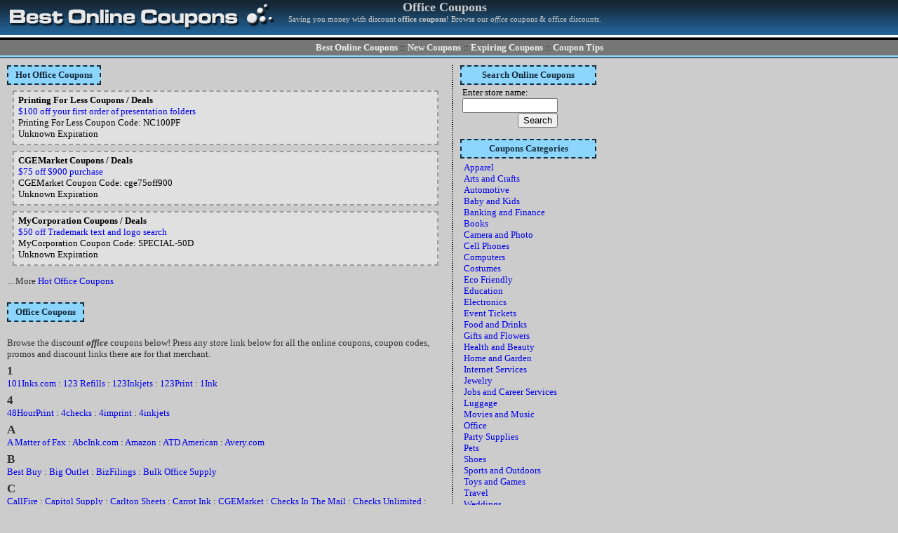

--- FILE ---
content_type: text/html; charset=UTF-8
request_url: http://www.best-online-coupons.com/office.html
body_size: 5181
content:
<html>
<head>
<title>!! Best Office Coupons !!</title>
<meta Name="description" Content="Incomparable deals with promotional Office coupons. If you need deals and discounts on office products (office supplies, office equipment, etc.) or promotional codes for the best office supply stores, your initial site should be us.">
<meta Name="keywords" Content="office,coupons,$keywords,deals,discounts,office,coupon,codes,online,coupon,codes,online,coupons">
<meta charset="utf-8">
<link rel="stylesheet" type="text/css" href="/coupons.css">
<script language="JavaScript" src="fn.js">
</script>
</head>
<body topmargin="0" leftmargin="0">
<table width="100%" border="0" cellpadding="0" cellspacing="0">
<tr><td height="57" style="background: url(/topbg.gif)"><table width="860" border="0" cellpadding="0" cellspacing="0"><tr><td><img src="/best-online-coupons.gif" width="404" height="57" alt="Best Online Coupons"></td><td valign="top"><h1>Office Coupons</h1><P class="top">Saving you money with discount <b>office coupons</b>! Browse our <i>office</i> coupons &amp; office discounts.</p></td></tr></table></td></tr>
<tr><td height="22" bgcolor="#777777"><table width="860" border="0" cellpadding="0" cellspacing="0"><tr><td align="right"><a href="/index.html" class="nav">Best Online Coupons</a> :: <a href="/new-coupons.html" class="nav">New Coupons</a> :: <a href="/ex-coupons.html" class="nav">Expiring Coupons</a> :: <a href="/coupon-tips.html" class="nav">Coupon Tips</a></td></tr></table></td></tr>
<tr><td height="4" style="background: url(/navbg.gif)"></td></tr>
<tr><td>
<table width="860" border="0" cellpadding="0" cellspacing="10"><tr><td valign="top">
<table border="0" cellpadding="4" cellspacing="0" class="box"><tr><td>&nbsp; <b>Hot Office Coupons</b> &nbsp;</td></tr></table>
<SCRIPT language="javascript1.1" type="text/javascript" src="office.js">
</SCRIPT>
<p>... More <a href="office-coupons.html">Hot Office Coupons</a></p>
<br>
<table border="0" cellpadding="4" cellspacing="0" class="box"><tr><td>&nbsp; <b>Office Coupons</b> &nbsp;</td></tr></table>
<br>
<p>Browse the discount <em><b>office</b></em> coupons below! Press any store link below for all the online coupons, coupon codes, promos and discount links there are for that merchant.</P>
<p><span class="s-coupons">1</span><br><a href="/101inks-com-coupons.html" title="101Inks.com coupons">101Inks.com</a> : <a href="/123-refills-coupons.html" title="123 Refills coupons">123 Refills</a> : <a href="/123inkjets-coupons.html" title="123Inkjets coupons">123Inkjets</a> : <a href="/123print-coupons.html" title="123Print coupons">123Print</a> : <a href="/1ink-coupons.html" title="1Ink coupons">1Ink</a></p>
<p><span class="s-coupons">4</span><br><a href="/48hourprint-coupons.html" title="48HourPrint coupons">48HourPrint</a> : <a href="/4checks-coupons.html" title="4checks coupons">4checks</a> : <a href="/4imprint-coupons.html" title="4imprint coupons">4imprint</a> : <a href="/4inkjets-coupons.html" title="4inkjets coupons">4inkjets</a></p>
<p><span class="s-coupons">A</span><br><a href="/a-matter-of-fax-coupons.html" title="A Matter of Fax coupons">A Matter of Fax</a> : <a href="/abcink-com-coupons.html" title="AbcInk.com coupons">AbcInk.com</a> : <a href="/amazon-coupons.html" title="Amazon coupons">Amazon</a> : <a href="/atd-american-coupons.html" title="ATD American coupons">ATD American</a> : <a href="/avery-com-coupons.html" title="Avery.com coupons">Avery.com</a></p>
<p><span class="s-coupons">B</span><br><a href="/best-buy-coupons.html" title="Best Buy coupons">Best Buy</a> : <a href="/big-outlet-coupons.html" title="Big Outlet coupons">Big Outlet</a> : <a href="/bizfilings-coupons.html" title="BizFilings coupons">BizFilings</a> : <a href="/bulk-office-supply-coupons.html" title="Bulk Office Supply coupons">Bulk Office Supply</a></p>
<p><span class="s-coupons">C</span><br><a href="/callfire-coupons.html" title="CallFire coupons">CallFire</a> : <a href="/capitol-supply-coupons.html" title="Capitol Supply coupons">Capitol Supply</a> : <a href="/carlton-sheets-coupons.html" title="Carlton Sheets coupons">Carlton Sheets</a> : <a href="/carrot-ink-coupons.html" title="Carrot Ink coupons">Carrot Ink</a> : <a href="/cgemarket-coupons.html" title="CGEMarket coupons">CGEMarket</a> : <a href="/checks-in-the-mail-coupons.html" title="Checks In The Mail coupons">Checks In The Mail</a> : <a href="/checks-unlimited-coupons.html" title="Checks Unlimited coupons">Checks Unlimited</a> : <a href="/clickinks-com-coupons.html" title="Clickinks.com coupons">Clickinks.com</a> : <a href="/colorado-pen-direct-coupons.html" title="Colorado Pen Direct coupons">Colorado Pen Direct</a> : <a href="/combo-ink-coupons.html" title="Combo Ink coupons">Combo Ink</a> : <a href="/conquest-graphics-coupons.html" title="Conquest Graphics coupons">Conquest Graphics</a> : <a href="/copier-supply-store-coupons.html" title="Copier Supply Store coupons">Copier Supply Store</a> : <a href="/corporate-casuals-coupons.html" title="Corporate Casuals coupons">Corporate Casuals</a> : <a href="/cross-pens-coupons.html" title="Cross Pens coupons">Cross Pens</a> : <a href="/cymax-stores-coupons.html" title="Cymax Stores coupons">Cymax Stores</a></p>
<p><span class="s-coupons">D</span><br><a href="/day-runner-coupons.html" title="Day Runner coupons">Day Runner</a> : <a href="/day-timer-coupons.html" title="Day Timer coupons">Day Timer</a> : <a href="/dell-small-business-coupons.html" title="Dell Small Business coupons">Dell Small Business</a> : <a href="/discount-school-supply-coupons.html" title="Discount School Supply coupons">Discount School Supply</a> : <a href="/dollar-days-coupons.html" title="Dollar Days coupons">Dollar Days</a> : <a href="/dollar-general-coupons.html" title="Dollar General coupons">Dollar General</a> : <a href="/dollar-tree-coupons.html" title="Dollar Tree coupons">Dollar Tree</a> : <a href="/dymo-coupons.html" title="Dymo coupons">Dymo</a></p>
<p><span class="s-coupons">E</span><br><a href="/ebay-com-coupons.html" title="eBay.com coupons">eBay.com</a> : <a href="/efax-coupons.html" title="eFax coupons">eFax</a> : <a href="/eofficedirect-com-coupons.html" title="eOfficeDirect.com coupons">eOfficeDirect.com</a> : <a href="/everyday-source-coupons.html" title="Everyday Source coupons">Everyday Source</a> : <a href="/executive-essentials-coupons.html" title="Executive Essentials coupons">Executive Essentials</a> : <a href="/executive-gift-shoppe-coupons.html" title="Executive Gift Shoppe coupons">Executive Gift Shoppe</a> : <a href="/expresscopy-com-coupons.html" title="ExpressCopy.com coupons">ExpressCopy.com</a></p>
<p><span class="s-coupons">F</span><br><a href="/fedex-office-print-online-coupons.html" title="FedEx Office Print Online coupons">FedEx Office Print Online</a> : <a href="/filofax-usa-coupons.html" title="Filofax USA coupons">Filofax USA</a> : <a href="/focalprice-coupons.html" title="Focalprice coupons">Focalprice</a> : <a href="/fonts-com-coupons.html" title="Fonts.com coupons">Fonts.com</a> : <a href="/franklin-covey-coupons.html" title="Franklin Covey coupons">Franklin Covey</a></p>
<p><span class="s-coupons">H</span><br><a href="/handstands-coupons.html" title="HandStands coupons">HandStands</a> : <a href="/heartland-america-catalog-coupons.html" title="Heartland America Catalog coupons">Heartland America Catalog</a> : <a href="/hp-logoworks-coupons.html" title="HP Logoworks coupons">HP Logoworks</a> : <a href="/hsn-coupons.html" title="HSN coupons">HSN</a> : <a href="/hyperoffice-coupons.html" title="HyperOffice coupons">HyperOffice</a></p>
<p><span class="s-coupons">I</span><br><a href="/ibuy-office-supply-coupons.html" title="iBuy Office Supply coupons">iBuy Office Supply</a> : <a href="/ink-plus-toner-coupons.html" title="Ink Plus Toner coupons">Ink Plus Toner</a> : <a href="/ink4less-coupons.html" title="Ink4Less coupons">Ink4Less</a> : <a href="/inkcartridges-com-coupons.html" title="InkCartridges.com coupons">InkCartridges.com</a> : <a href="/inkgrabber-com-coupons.html" title="Inkgrabber.com coupons">Inkgrabber.com</a> : <a href="/inkjet-superstore-coupons.html" title="Inkjet Superstore coupons">Inkjet Superstore</a> : <a href="/inks-outlet-coupons.html" title="Inks Outlet coupons">Inks Outlet</a> : <a href="/inksmile-com-coupons.html" title="InkSmile.com coupons">InkSmile.com</a> : <a href="/iprint-com-coupons.html" title="iPrint.com coupons">iPrint.com</a> : <a href="/itc-fonts-coupons.html" title="ITC Fonts coupons">ITC Fonts</a></p>
<p><span class="s-coupons">K</span><br><a href="/kmart-coupons.html" title="Kmart coupons">Kmart</a></p>
<p><span class="s-coupons">L</span><br><a href="/lexmark-store-coupons.html" title="Lexmark Store coupons">Lexmark Store</a> : <a href="/logo-design-guru-coupons.html" title="Logo Design Guru coupons">Logo Design Guru</a></p>
<p><span class="s-coupons">M</span><br><a href="/marketing-profs-coupons.html" title="Marketing Profs coupons">Marketing Profs</a> : <a href="/mead-com-coupons.html" title="Mead.com coupons">Mead.com</a> : <a href="/megameeting-coupons.html" title="MegaMeeting coupons">MegaMeeting</a> : <a href="/meritline-coupons.html" title="Meritline coupons">Meritline</a> : <a href="/metrofax-coupons.html" title="MetroFax coupons">MetroFax</a> : <a href="/mycorporation-coupons.html" title="MyCorporation coupons">MyCorporation</a> : <a href="/myfax-com-coupons.html" title="MyFax.com coupons">MyFax.com</a></p>
<p><span class="s-coupons">N</span><br><a href="/neato-coupons.html" title="Neato coupons">Neato</a> : <a href="/next-day-flyers-coupons.html" title="Next Day Flyers coupons">Next Day Flyers</a> : <a href="/nextiva-fax-coupons.html" title="Nextiva Fax coupons">Nextiva Fax</a> : <a href="/now-legal-coupons.html" title="Now Legal coupons">Now Legal</a></p>
<p><span class="s-coupons">O</span><br><a href="/ocinkjet-coupons.html" title="OCInkjet coupons">OCInkjet</a> : <a href="/office-depot-coupons.html" title="Office Depot coupons">Office Depot</a> : <a href="/office-designs-coupons.html" title="Office Designs coupons">Office Designs</a> : <a href="/office-furniture-coupons.html" title="Office Furniture coupons">Office Furniture</a> : <a href="/organize-com-coupons.html" title="Organize.com coupons">Organize.com</a> : <a href="/overnight-prints-coupons.html" title="Overnight Prints coupons">Overnight Prints</a> : <a href="/overstock-com-coupons.html" title="Overstock.com coupons">Overstock.com</a></p>
<p><span class="s-coupons">P</span><br><a href="/paper-source-coupons.html" title="Paper Source coupons">Paper Source</a> : <a href="/pitney-bowes-coupons.html" title="Pitney Bowes coupons">Pitney Bowes</a> : <a href="/poppin-coupons.html" title="Poppin coupons">Poppin</a> : <a href="/postcards-com-coupons.html" title="Postcards.com coupons">Postcards.com</a> : <a href="/print-runner-coupons.html" title="Print Runner coupons">Print Runner</a> : <a href="/print24-coupons.html" title="Print24 coupons">Print24</a> : <a href="/printing-for-less-coupons.html" title="Printing For Less coupons">Printing For Less</a> : <a href="/printpal-com-coupons.html" title="PrintPal.com coupons">PrintPal.com</a> : <a href="/printplace-coupons.html" title="PrintPlace coupons">PrintPlace</a> : <a href="/printsmadeeasy-coupons.html" title="PrintsMadeEasy coupons">PrintsMadeEasy</a> : <a href="/proinkjets-com-coupons.html" title="ProInkjets.com coupons">ProInkjets.com</a> : <a href="/psprint-coupons.html" title="PsPrint coupons">PsPrint</a></p>
<p><span class="s-coupons">Q</span><br><a href="/quickbooks-coupons.html" title="QuickBooks coupons">QuickBooks</a> : <a href="/quicken-coupons.html" title="Quicken coupons">Quicken</a> : <a href="/quill-office-products-coupons.html" title="Quill Office Products coupons">Quill Office Products</a> : <a href="/qvc-coupons.html" title="QVC coupons">QVC</a></p>
<p><span class="s-coupons">R</span><br><a href="/rapidfax-com-coupons.html" title="RapidFax.com coupons">RapidFax.com</a> : <a href="/richard-solo-coupons.html" title="Richard Solo coupons">Richard Solo</a></p>
<p><span class="s-coupons">S</span><br><a href="/sam-s-club-coupons.html" title="Sam's Club coupons">Sam's Club</a> : <a href="/shoplet-com-coupons.html" title="Shoplet.com coupons">Shoplet.com</a> : <a href="/smart-furniture-coupons.html" title="Smart Furniture coupons">Smart Furniture</a> : <a href="/smilemakers-coupons.html" title="SmileMakers coupons">SmileMakers</a> : <a href="/stamps-com-coupons.html" title="Stamps.com coupons">Stamps.com</a> : <a href="/staples-coupons.html" title="Staples coupons">Staples</a> : <a href="/staples-copy---print-coupons.html" title="Staples Copy &amp; Print coupons">Staples Copy &amp; Print</a> : <a href="/steelcase-store-coupons.html" title="Steelcase Store coupons">Steelcase Store</a></p>
<p><span class="s-coupons">T</span><br><a href="/target-coupons.html" title="Target coupons">Target</a> : <a href="/teachers-school-supply-coupons.html" title="Teachers School Supply coupons">Teachers School Supply</a> : <a href="/the-gallery-collection-coupons.html" title="The Gallery Collection coupons">The Gallery Collection</a> : <a href="/the-wall-street-journal-coupons.html" title="The Wall Street Journal coupons">The Wall Street Journal</a> : <a href="/thinkgeek-coupons.html" title="ThinkGeek coupons">ThinkGeek</a> : <a href="/tiger-supplies-coupons.html" title="Tiger Supplies coupons">Tiger Supplies</a> : <a href="/tmart-coupons.html" title="Tmart coupons">Tmart</a> : <a href="/tomatoink-coupons.html" title="TomatoInk coupons">TomatoInk</a> : <a href="/total-gym-coupons.html" title="Total Gym coupons">Total Gym</a></p>
<p><span class="s-coupons">U</span><br><a href="/unitedshades-com-coupons.html" title="Unitedshades.com coupons">Unitedshades.com</a> : <a href="/uprinting-coupons.html" title="UPrinting coupons">UPrinting</a></p>
<p><span class="s-coupons">V</span><br><a href="/vistaprint-coupons.html" title="Vistaprint coupons">Vistaprint</a></p>
<p><span class="s-coupons">W</span><br><a href="/walmart-coupons.html" title="Walmart coupons">Walmart</a> : <a href="/wayfair-com-coupons.html" title="Wayfair.com coupons">Wayfair.com</a> : <a href="/webex-coupons.html" title="WebEx coupons">WebEx</a> : <a href="/white-smoke-coupons.html" title="White Smoke coupons">White Smoke</a> : <a href="/wirefly-coupons.html" title="Wirefly coupons">Wirefly</a> : <a href="/world-class-ink-coupons.html" title="World Class Ink coupons">World Class Ink</a></p>
<hr width="50%" size="1" NOSHADE>
<P>Click on any store link above for a thorough listing of coupons, discount promotion codes, promos and discount offers for that store.</P>
If you didn't find any office coupons that met your needs, try browsing the list on the right of this page or search using the online coupons search tool. When you need specials on office products (office supplies, office equipment, etc.) or promo codes for the best office supply stores, your first choice should be us.</p>
<hr width="50%" size="1" NOSHADE>
<div align="center">
<p><b>Online Coupon Search</b></p>
<table border="0"><tr><td>
<form method="POST" action="/search.html">
<p>Enter store name:<br>
<input type="text" name="search" style="font-family: Courier; font-size: 14px" size="26"> <input type="submit" value="Search" name="Search">
</form>
</td></tr></table>
</div>
<hr width="50%" size="1" NOSHADE>
<p><a href="http://www.best-online-coupons.com">Best Online Coupons</a> :: <b>Office Coupons</b></p>
<p>Use online coupons, promotional codes and promo bargains every time you shop. Just browse www.best-online-coupons.com, where getting deals using fabulous <b>office coupons</b> and <b>office coupon codes</b> is our purpose. Come back again soon for the very latest <i>discount office coupons</i> and <i>office coupon codes</i>!</p>
</td><td class="nd"><img src="/ndiv.gif" width="3" height="9" alt="Coupons"></td>
<td width="194" valign="top">
<table border="0" cellpadding="4" cellspacing="0" width="100%" class="box"><tr><td><b>Search Online Coupons</b></td></tr></table>
<table class="frm">
<tr><td>
<form method="POST" action="/search.html">
Enter store name:<br>
<table border="0" cellpadding="0" cellspacing="0"><tr><td><input type="text" name="search" style="font-family: Courier; font-size: 13px" size="16"></td></tr>
<tr><td align="right"><input type="submit" value="Search" name="Search"></td></tr>
</table>
</form>
</td></tr>
</table>
<table border="0" cellpadding="4" cellspacing="0" width="100%" class="box"><tr><td>Coupons Categories</td></tr></table>
<table cellpadding="5" cellspacing="0" width="100%"><tr><td>
<a href="/apparel.html" title="apparel coupons">Apparel</a><br>
<a href="/arts---crafts.html" title="arts and crafts coupons">Arts and Crafts</a><br>
<a href="/automotive.html" title="automotive coupons">Automotive</a><br>
<a href="/baby---kids.html" title="baby and kids coupons">Baby and Kids</a><br>
<a href="/banking---finance.html" title="banking and finance coupons">Banking and Finance</a><br>
<a href="/books.html" title="books coupons">Books</a><br>
<a href="/camera---photo.html" title="camera and photo coupons">Camera and Photo</a><br>
<a href="/cell-phones.html" title="cell phones coupons">Cell Phones</a><br>
<a href="/computers.html" title="computers coupons">Computers</a><br>
<a href="/costumes.html" title="costumes coupons">Costumes</a><br>
<a href="/eco-friendly.html" title="eco friendly coupons">Eco Friendly</a><br>
<a href="/education.html" title="education coupons">Education</a><br>
<a href="/electronics.html" title="electronics coupons">Electronics</a><br>
<a href="/event-tickets.html" title="event tickets coupons">Event Tickets</a><br>
<a href="/food---drinks.html" title="food and drinks coupons">Food and Drinks</a><br>
<a href="/gifts---flowers.html" title="gifts and flowers coupons">Gifts and Flowers</a><br>
<a href="/health---beauty.html" title="health and beauty coupons">Health and Beauty</a><br>
<a href="/home---garden.html" title="home and garden coupons">Home and Garden</a><br>
<a href="/internet-services.html" title="internet services coupons">Internet Services</a><br>
<a href="/jewelry.html" title="jewelry coupons">Jewelry</a><br>
<a href="/jobs---career-services.html" title="jobs and career services coupons">Jobs and Career Services</a><br>
<a href="/luggage.html" title="luggage coupons">Luggage</a><br>
<a href="/movies---music.html" title="movies and music coupons">Movies and Music</a><br>
<a href="/office.html" title="office coupons">Office</a><br>
<a href="/party-supplies.html" title="party supplies coupons">Party Supplies</a><br>
<a href="/pets.html" title="pets coupons">Pets</a><br>
<a href="/shoes.html" title="shoes coupons">Shoes</a><br>
<a href="/sports---outdoors.html" title="sports and outdoors coupons">Sports and Outdoors</a><br>
<a href="/toys---games.html" title="toys and games coupons">Toys and Games</a><br>
<a href="/travel.html" title="travel coupons">Travel</a><br>
<a href="/weddings.html" title="weddings coupons">Weddings</a><br> <a href="/all-coupons.html" title="all coupons"><img src="/all-coupons.gif" alt="all coupons" border="0" width="6" height="7"> All Coupons</a></td></tr></table>
</td></tr></table>
</td></tr>
<tr><td height="8" style="background: url(/div.gif)"></td></tr>
<tr><td height="22" bgcolor="#000000"><table width="860" border="0" cellpadding="0" cellspacing="0"><tr><td class="nb">&copy; 2003 - 2023 Best Online Coupons.</td><td class="nb" align="right"><a href="/disclaimer.html" class="nav">Disclaimer</a> :: <a href="/sitemap/" class="nav">Site Map</a> :: <a href="/contact.html" class="nav">Contact</a></td></tr></table></td></tr>
</table>
<script defer src="https://static.cloudflareinsights.com/beacon.min.js/vcd15cbe7772f49c399c6a5babf22c1241717689176015" integrity="sha512-ZpsOmlRQV6y907TI0dKBHq9Md29nnaEIPlkf84rnaERnq6zvWvPUqr2ft8M1aS28oN72PdrCzSjY4U6VaAw1EQ==" data-cf-beacon='{"version":"2024.11.0","token":"7346a9eb3bb84b14a46a244641c72b57","r":1,"server_timing":{"name":{"cfCacheStatus":true,"cfEdge":true,"cfExtPri":true,"cfL4":true,"cfOrigin":true,"cfSpeedBrain":true},"location_startswith":null}}' crossorigin="anonymous"></script>
</body>
</html>


--- FILE ---
content_type: text/css
request_url: http://www.best-online-coupons.com/coupons.css
body_size: 516
content:
BODY
{
  BACKGROUND-COLOR: #CCCCCC
}
TABLE
{
  FONT-SIZE: 13px;
  COLOR: #000000;
  FONT-FAMILY: Verdana
}
TABLE.box
{
  FONT-SIZE: 13px;
  FONT-WEIGHT: bold;
  TEXT-ALIGN: center;
  COLOR: #162B3A;
  BACKGROUND-COLOR: #8CD6FD;
  BORDER-RIGHT: #162B3A 2px dashed;
  BORDER-TOP: #162B3A 2px dashed;
  BORDER-LEFT: #162B3A 2px dashed;
  BORDER-BOTTOM: #162B3A 2px dashed
}
TABLE.frm
{
  MARGIN-TOP: 0px;
  MARGIN-BOTTOM: 0px;
  MARGIN-LEFT: 0px;
  MARGIN-RIGHT: 0px
}
TD.nd
{
  VERTICAL-ALIGN: top;
  BACKGROUND-POSITION: center top;
  BACKGROUND-IMAGE: url(ndiv.gif);
  BACKGROUND-REPEAT: repeat-y
}
TD.nb
{
  COLOR: #CCCCCC;
  BACKGROUND-COLOR: #000000
}
TD.ch
{
  PADDING: 4px 4px 6px 6px;
  BORDER: 2px #999999 dashed;
  BACKGROUND-COLOR: #E0E0E0;
}
H1
{
  MARGIN-TOP: 0px;
  FONT-SIZE: 18px;
  MARGIN-BOTTOM: 0px;
  COLOR: #CCCCCC;
  TEXT-ALIGN: center;
  FONT-FAMILY: Verdana
}
P
{
  MARGIN-TOP: 6px;
  FONT-SIZE: 13px;
  MARGIN-BOTTOM: 6px;
  COLOR: #333333;
  FONT-FAMILY: Verdana
}
P.top
{
  MARGIN-TOP: 0px;
  FONT-SIZE: 11px;
  MARGIN-BOTTOM: 0px;
  COLOR: #CCCCCC;
  TEXT-ALIGN: center
}
.sml
{
  FONT-SIZE: 11px;
  COLOR: #666666;
}
SPAN.s-coupons
{
  FONT-SIZE: 17px;
  COLOR: #333333;
  FONT-WEIGHT: bold;
  FONT-FAMILY: Tahoma
}
A
{
  FONT-SIZE: 13px;
  FONT-FAMILY: Verdana
}
A:link, A:visited
{
  TEXT-DECORATION: none;
}
A:hover
{
  TEXT-DECORATION: underline;
}
A.nav
{
  COLOR: #F0F0F0;
  FONT-WEIGHT: bold;
  FONT-FAMILY: Tahoma
}


--- FILE ---
content_type: application/javascript
request_url: http://www.best-online-coupons.com/office.js
body_size: 423
content:
<!--
document.write('<table cellspacing="8" border="0" width="100%">');
document.write('<tr><td class=\"ch\"><b>Printing For Less Coupons / Deals</b><br><a href=\"javascript:opn(\'mi=Printing+For+Less&ci=855594\')\" title=\"Printing For Less Coupons\">$100 off your first order of presentation folders</a><br>Printing For Less Coupon Code: NC100PF<br>Unknown Expiration</td></tr>');
document.write('<tr><td class=\"ch\"><b>CGEMarket Coupons / Deals</b><br><a href=\"javascript:opn(\'mi=CGEMarket&ci=864781\')\" title=\"CGEMarket Coupons\">$75 off $900 purchase</a><br>CGEMarket Coupon Code: cge75off900<br>Unknown Expiration</td></tr>');
document.write('<tr><td class=\"ch\"><b>MyCorporation Coupons / Deals</b><br><a href=\"javascript:opn(\'mi=MyCorporation&ci=855392\')\" title=\"MyCorporation Coupons\">$50 off Trademark text and logo search</a><br>MyCorporation Coupon Code: SPECIAL-50D<br>Unknown Expiration</td></tr>');
document.write('</table>');
//-->


--- FILE ---
content_type: application/javascript
request_url: http://www.best-online-coupons.com/fn.js
body_size: 110
content:
<!--
function opn(val) {
var url = "/open.html?" + val;
window.open(url);
}
//-->
